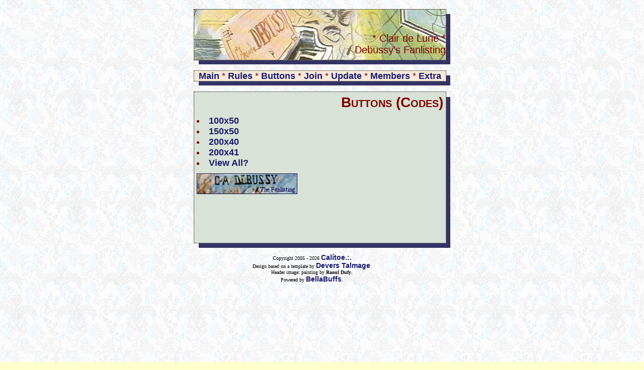

--- FILE ---
content_type: text/html; charset=UTF-8
request_url: https://debussy.diletante.net/buttons.php?p=200x41
body_size: 803
content:
<!DOCTYPE html PUBLIC "-//W3C//DTD XHTML 1.1//EN" "http://www.w3.org/TR/xhtml11/DTD/xhtml11.dtd">
<html xmlns="http://www.w3.org/1999/xhtml" xml:lang="es">
<head>
<link rel="stylesheet" href="estilo.css" type="text/css" />
<meta http-equiv="Content-Type" content="text/html; charset=utf-8" />
<title>Clair de Lune * Debussy's Fanlisting</title>
<script src="external.js" type="text/javascript"></script>
</head>

<body>
<div id="container">
	<div id="header-shadow"></div>
	<div id="header"><br /><br />* Clair de Lune *<br />Debussy's Fanlisting</div>
	<div id="nav-shadow"></div>
	<div id="nav">
<a href="index.php" title="Main page">Main</a> *
<a href="index.php?rules" title="Rules to join the fanlisting">Rules</a> *
<a href="index.php?codes" title="Buttons to link the fanlisting">Buttons</a> *
<a href="join.php" title="Join">Join</a> *
<a href="update.php" title="Update your data">Update</a> *
<a href="members.php" title="Members of the fanlisting">Members</a> *
<a href="index.php?extra" title="Downloads and links">Extra</a>
	</div>


	<div id="content-shadow"></div>

	<div id="content"><h1>Buttons (Codes)</h1>

<ul><li><a href="buttons.php?p=100x50">100x50</a></li> 
<li><a href="buttons.php?p=150x50">150x50</a></li> 
<li><a href="buttons.php?p=200x40">200x40</a></li> 
<li><a href="buttons.php?p=200x41">200x41</a></li> 
<li><a href="buttons.php?p=[0-9]x[0-9]">View All?</a></li></ul><p> 
<img src="buttons/bc4299.jpg" alt="200x41 button" /> 
</p> 
	</div>

<div id="copyright">
Copyright 2005 - 2026 <a href="http://www.diletante.net" rel="external">Calítoe.:.</a>
<br/>
Design based on a template by <a href="mailto:lobsterninja@gmail.com">Devers Talmage</a>.
<br/>
Header image: painting by <strong>Raoul Dufy</strong>.
<br/>
Powered by <a href="http://www.jemjabella.co.uk/scripts">BellaBuffs</a>.
</div>

</div>

</body>
</html>

--- FILE ---
content_type: text/css
request_url: https://debussy.diletante.net/estilo.css
body_size: 503
content:
html, body {
background: #ffffcc url("imagenes/bg.png");
height:100%;
font-family:Perpetua, "Copperplate Gothic Light", Rockwell, Georgia, sans-serif;
font-size:18px;
color:#800000;
}

img {border: 0px;}

a {
color:#191970;
font-weight:bold;
text-decoration:none;
font-size:18px;
font-family:Perpetua, "Copperplate Gothic Light", Rockwell, Georgia, sans-serif;
cursor: crosshair;
}

a:hover {
color:#ffffff;
cursor: crosshair;
}


#container {
width:510px;
margin:auto;
padding:10px 0;
position:relative;
}

#header {
background-image:url("imagenes/fondodeb.jpg");
font-family: Georgia, sans-serif;
font-size:20px;
color:#800000;
border:1px dotted #000;
text-align:right;
width:500px;
height:100px;
position:relative;
z-index:1;
margin-bottom:20px;
}

#header-shadow {
width:500px;
height:100px;
background-color:#336;
position:absolute;
left:10px;
top:20px;
z-index:0;
}

#nav {
text-align:center;
background-color:#f6e9da;
border:1px dotted #000;
width:500px;
line-height:20px;
position:relative;
z-index:1;
height:20px;
margin-bottom:20px;
}

#nav-shadow {
position:absolute;
width:500px;
height:20px;
background-color:#333366;
z-index:0;
top:142px;
left:10px;
}

input, select, textarea {
	border: #333366 1px solid;
background: #E6E6FA;
font-family:Perpetua, "Copperplate Gothic Light", Rockwell, Georgia, sans-serif;
font-size:18px;
color:#800000;
}

#content {
background-color:#D9E2D6;
border:1px dotted #000;
width:500px;
height:300px;
overflow:auto;
position:relative;
z-index:1;
}

#content-shadow {
position:absolute;
width:500px;
height:300px;
background-color:#333366;
top:185px;
left:10px;
z-index:0;
}

p {
padding:5px;
margin:0 auto;
text-align:justify;
}

ol, ul {
list-style-position: inside;
padding:5px;
margin:0 auto;
} 

h1 {
font-size: 28px;
font-variant: small-caps;
padding:5px;
margin:0 auto;
text-align:right;
}

h2 {
font-size: 24px;
padding:5px;
margin-bottom: 0;
}

#copyright {
width:470px;
text-align:center;
margin-top:20px;
font-size:10px;
font-family: verdana, serif;
color:#000;
}

#copyright a {
font-size:14px;
}

/* Error/success msg colours on forms */
p.error, p.success {
	font-weight: bold;
	padding: 10px;
	border: 1px solid;
}
p.error {
	background: #ffc0c0;
	color: #900;
}
p.success {
	background: #b3ff69;
	color: #4fa000;
}
/* Fin error/success msg colours on forms */


--- FILE ---
content_type: text/javascript
request_url: https://debussy.diletante.net/external.js
body_size: 264
content:
setExternalLinks=function() {
if ( !document.getElementsByTagName ) {
return null;
}

var anchors = document.getElementsByTagName( "a" );
for ( var i = 0; i < anchors.length; i++ ) {
var anchor = anchors[i];
if ( anchor.getAttribute( "href" ) && anchor.getAttribute( "rel" ) == "external" ) {
anchor.setAttribute( "target", "_blank" );
}
}
}

nav_hover=function() {
if (document.all&&document.getElementById) {
if (document.getElementById("hmenuroot")) {
navRoot = document.getElementById("hmenuroot");
for (i=0; i<navRoot.childNodes.length; i++) {
node = navRoot.childNodes[i];
if (node.nodeName=="LI") {
node.onmouseover=function() {
this.className+=" over";
}
node.onmouseout=function() {
this.className=this.className.replace(" over", "");
}
}
}
}
if (document.getElementById("navlinks")) {
navRoot = document.getElementById("navlinks");
for (i=0; i<navRoot.childNodes.length; i++) {
node = navRoot.childNodes[i];
if (node.nodeName=="DIV") {
node.onmouseover=function() {
this.className+=" over";
}
node.onmouseout=function() {
this.className=this.className.replace(" over", "");
}
}
}
}
}
}

if (document.all&&window.attachEvent) { // IE-Win
window.attachEvent("onload", nav_hover);
window.attachEvent("onload", setExternalLinks);
} else if (window.addEventListener) { // Others
window.addEventListener("load",setExternalLinks,false);
}

/* } else if (document.all&&document.getElementById) { */
/* window.onload=nav_hover; // ie5-mac case */
/* } */
/* } else if (document.all&&document.getElementById) { */
/* window.onload=nav_hover; // ie5-mac case */
/* } */